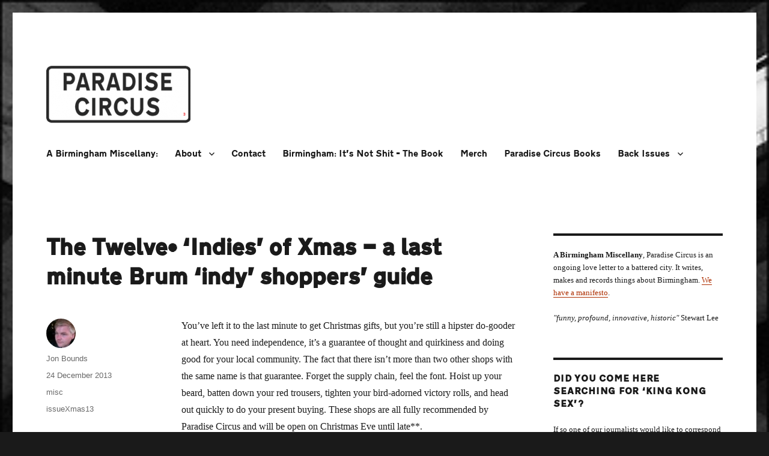

--- FILE ---
content_type: text/html; charset=UTF-8
request_url: http://www.paradisecircus.com/2013/12/24/the-twelve-indies-of-xmas-a-last-minute-brum-indy-shoppers-guide/
body_size: 19014
content:
<!DOCTYPE html>
<html lang="en-GB" class="no-js">
<head>
	<meta charset="UTF-8">
	<meta name="viewport" content="width=device-width, initial-scale=1.0">
	<link rel="profile" href="https://gmpg.org/xfn/11">
		<script>(function(html){html.className = html.className.replace(/\bno-js\b/,'js')})(document.documentElement);</script>
<title>The Twelve* &#8216;Indies&#8217; of Xmas — a last minute Brum &#8216;indy&#8217; shoppers&#8217; guide &#8211; Paradise Circus</title>
<meta name='robots' content='max-image-preview:large' />
	<style>img:is([sizes="auto" i], [sizes^="auto," i]) { contain-intrinsic-size: 3000px 1500px }</style>
	<link rel='dns-prefetch' href='//www.paradisecircus.com' />
<link rel="alternate" type="application/rss+xml" title="Paradise Circus &raquo; Feed" href="http://www.paradisecircus.com/feed/" />
<link rel="alternate" type="application/rss+xml" title="Paradise Circus &raquo; Comments Feed" href="http://www.paradisecircus.com/comments/feed/" />
<link rel="alternate" type="application/rss+xml" title="Paradise Circus &raquo; The Twelve* &#8216;Indies&#8217; of Xmas — a last minute Brum &#8216;indy&#8217; shoppers&#8217; guide Comments Feed" href="http://www.paradisecircus.com/2013/12/24/the-twelve-indies-of-xmas-a-last-minute-brum-indy-shoppers-guide/feed/" />
<script>
window._wpemojiSettings = {"baseUrl":"https:\/\/s.w.org\/images\/core\/emoji\/16.0.1\/72x72\/","ext":".png","svgUrl":"https:\/\/s.w.org\/images\/core\/emoji\/16.0.1\/svg\/","svgExt":".svg","source":{"concatemoji":"http:\/\/www.paradisecircus.com\/wp-includes\/js\/wp-emoji-release.min.js?ver=6.8.3"}};
/*! This file is auto-generated */
!function(s,n){var o,i,e;function c(e){try{var t={supportTests:e,timestamp:(new Date).valueOf()};sessionStorage.setItem(o,JSON.stringify(t))}catch(e){}}function p(e,t,n){e.clearRect(0,0,e.canvas.width,e.canvas.height),e.fillText(t,0,0);var t=new Uint32Array(e.getImageData(0,0,e.canvas.width,e.canvas.height).data),a=(e.clearRect(0,0,e.canvas.width,e.canvas.height),e.fillText(n,0,0),new Uint32Array(e.getImageData(0,0,e.canvas.width,e.canvas.height).data));return t.every(function(e,t){return e===a[t]})}function u(e,t){e.clearRect(0,0,e.canvas.width,e.canvas.height),e.fillText(t,0,0);for(var n=e.getImageData(16,16,1,1),a=0;a<n.data.length;a++)if(0!==n.data[a])return!1;return!0}function f(e,t,n,a){switch(t){case"flag":return n(e,"\ud83c\udff3\ufe0f\u200d\u26a7\ufe0f","\ud83c\udff3\ufe0f\u200b\u26a7\ufe0f")?!1:!n(e,"\ud83c\udde8\ud83c\uddf6","\ud83c\udde8\u200b\ud83c\uddf6")&&!n(e,"\ud83c\udff4\udb40\udc67\udb40\udc62\udb40\udc65\udb40\udc6e\udb40\udc67\udb40\udc7f","\ud83c\udff4\u200b\udb40\udc67\u200b\udb40\udc62\u200b\udb40\udc65\u200b\udb40\udc6e\u200b\udb40\udc67\u200b\udb40\udc7f");case"emoji":return!a(e,"\ud83e\udedf")}return!1}function g(e,t,n,a){var r="undefined"!=typeof WorkerGlobalScope&&self instanceof WorkerGlobalScope?new OffscreenCanvas(300,150):s.createElement("canvas"),o=r.getContext("2d",{willReadFrequently:!0}),i=(o.textBaseline="top",o.font="600 32px Arial",{});return e.forEach(function(e){i[e]=t(o,e,n,a)}),i}function t(e){var t=s.createElement("script");t.src=e,t.defer=!0,s.head.appendChild(t)}"undefined"!=typeof Promise&&(o="wpEmojiSettingsSupports",i=["flag","emoji"],n.supports={everything:!0,everythingExceptFlag:!0},e=new Promise(function(e){s.addEventListener("DOMContentLoaded",e,{once:!0})}),new Promise(function(t){var n=function(){try{var e=JSON.parse(sessionStorage.getItem(o));if("object"==typeof e&&"number"==typeof e.timestamp&&(new Date).valueOf()<e.timestamp+604800&&"object"==typeof e.supportTests)return e.supportTests}catch(e){}return null}();if(!n){if("undefined"!=typeof Worker&&"undefined"!=typeof OffscreenCanvas&&"undefined"!=typeof URL&&URL.createObjectURL&&"undefined"!=typeof Blob)try{var e="postMessage("+g.toString()+"("+[JSON.stringify(i),f.toString(),p.toString(),u.toString()].join(",")+"));",a=new Blob([e],{type:"text/javascript"}),r=new Worker(URL.createObjectURL(a),{name:"wpTestEmojiSupports"});return void(r.onmessage=function(e){c(n=e.data),r.terminate(),t(n)})}catch(e){}c(n=g(i,f,p,u))}t(n)}).then(function(e){for(var t in e)n.supports[t]=e[t],n.supports.everything=n.supports.everything&&n.supports[t],"flag"!==t&&(n.supports.everythingExceptFlag=n.supports.everythingExceptFlag&&n.supports[t]);n.supports.everythingExceptFlag=n.supports.everythingExceptFlag&&!n.supports.flag,n.DOMReady=!1,n.readyCallback=function(){n.DOMReady=!0}}).then(function(){return e}).then(function(){var e;n.supports.everything||(n.readyCallback(),(e=n.source||{}).concatemoji?t(e.concatemoji):e.wpemoji&&e.twemoji&&(t(e.twemoji),t(e.wpemoji)))}))}((window,document),window._wpemojiSettings);
</script>
<style id='wp-emoji-styles-inline-css'>

	img.wp-smiley, img.emoji {
		display: inline !important;
		border: none !important;
		box-shadow: none !important;
		height: 1em !important;
		width: 1em !important;
		margin: 0 0.07em !important;
		vertical-align: -0.1em !important;
		background: none !important;
		padding: 0 !important;
	}
</style>
<link rel='stylesheet' id='wp-block-library-css' href='http://www.paradisecircus.com/wp-includes/css/dist/block-library/style.min.css?ver=6.8.3' media='all' />
<style id='wp-block-library-theme-inline-css'>
.wp-block-audio :where(figcaption){color:#555;font-size:13px;text-align:center}.is-dark-theme .wp-block-audio :where(figcaption){color:#ffffffa6}.wp-block-audio{margin:0 0 1em}.wp-block-code{border:1px solid #ccc;border-radius:4px;font-family:Menlo,Consolas,monaco,monospace;padding:.8em 1em}.wp-block-embed :where(figcaption){color:#555;font-size:13px;text-align:center}.is-dark-theme .wp-block-embed :where(figcaption){color:#ffffffa6}.wp-block-embed{margin:0 0 1em}.blocks-gallery-caption{color:#555;font-size:13px;text-align:center}.is-dark-theme .blocks-gallery-caption{color:#ffffffa6}:root :where(.wp-block-image figcaption){color:#555;font-size:13px;text-align:center}.is-dark-theme :root :where(.wp-block-image figcaption){color:#ffffffa6}.wp-block-image{margin:0 0 1em}.wp-block-pullquote{border-bottom:4px solid;border-top:4px solid;color:currentColor;margin-bottom:1.75em}.wp-block-pullquote cite,.wp-block-pullquote footer,.wp-block-pullquote__citation{color:currentColor;font-size:.8125em;font-style:normal;text-transform:uppercase}.wp-block-quote{border-left:.25em solid;margin:0 0 1.75em;padding-left:1em}.wp-block-quote cite,.wp-block-quote footer{color:currentColor;font-size:.8125em;font-style:normal;position:relative}.wp-block-quote:where(.has-text-align-right){border-left:none;border-right:.25em solid;padding-left:0;padding-right:1em}.wp-block-quote:where(.has-text-align-center){border:none;padding-left:0}.wp-block-quote.is-large,.wp-block-quote.is-style-large,.wp-block-quote:where(.is-style-plain){border:none}.wp-block-search .wp-block-search__label{font-weight:700}.wp-block-search__button{border:1px solid #ccc;padding:.375em .625em}:where(.wp-block-group.has-background){padding:1.25em 2.375em}.wp-block-separator.has-css-opacity{opacity:.4}.wp-block-separator{border:none;border-bottom:2px solid;margin-left:auto;margin-right:auto}.wp-block-separator.has-alpha-channel-opacity{opacity:1}.wp-block-separator:not(.is-style-wide):not(.is-style-dots){width:100px}.wp-block-separator.has-background:not(.is-style-dots){border-bottom:none;height:1px}.wp-block-separator.has-background:not(.is-style-wide):not(.is-style-dots){height:2px}.wp-block-table{margin:0 0 1em}.wp-block-table td,.wp-block-table th{word-break:normal}.wp-block-table :where(figcaption){color:#555;font-size:13px;text-align:center}.is-dark-theme .wp-block-table :where(figcaption){color:#ffffffa6}.wp-block-video :where(figcaption){color:#555;font-size:13px;text-align:center}.is-dark-theme .wp-block-video :where(figcaption){color:#ffffffa6}.wp-block-video{margin:0 0 1em}:root :where(.wp-block-template-part.has-background){margin-bottom:0;margin-top:0;padding:1.25em 2.375em}
</style>
<style id='classic-theme-styles-inline-css'>
/*! This file is auto-generated */
.wp-block-button__link{color:#fff;background-color:#32373c;border-radius:9999px;box-shadow:none;text-decoration:none;padding:calc(.667em + 2px) calc(1.333em + 2px);font-size:1.125em}.wp-block-file__button{background:#32373c;color:#fff;text-decoration:none}
</style>
<style id='co-authors-plus-coauthors-style-inline-css'>
.wp-block-co-authors-plus-coauthors.is-layout-flow [class*=wp-block-co-authors-plus]{display:inline}

</style>
<style id='co-authors-plus-avatar-style-inline-css'>
.wp-block-co-authors-plus-avatar :where(img){height:auto;max-width:100%;vertical-align:bottom}.wp-block-co-authors-plus-coauthors.is-layout-flow .wp-block-co-authors-plus-avatar :where(img){vertical-align:middle}.wp-block-co-authors-plus-avatar:is(.alignleft,.alignright){display:table}.wp-block-co-authors-plus-avatar.aligncenter{display:table;margin-inline:auto}

</style>
<style id='co-authors-plus-image-style-inline-css'>
.wp-block-co-authors-plus-image{margin-bottom:0}.wp-block-co-authors-plus-image :where(img){height:auto;max-width:100%;vertical-align:bottom}.wp-block-co-authors-plus-coauthors.is-layout-flow .wp-block-co-authors-plus-image :where(img){vertical-align:middle}.wp-block-co-authors-plus-image:is(.alignfull,.alignwide) :where(img){width:100%}.wp-block-co-authors-plus-image:is(.alignleft,.alignright){display:table}.wp-block-co-authors-plus-image.aligncenter{display:table;margin-inline:auto}

</style>
<style id='global-styles-inline-css'>
:root{--wp--preset--aspect-ratio--square: 1;--wp--preset--aspect-ratio--4-3: 4/3;--wp--preset--aspect-ratio--3-4: 3/4;--wp--preset--aspect-ratio--3-2: 3/2;--wp--preset--aspect-ratio--2-3: 2/3;--wp--preset--aspect-ratio--16-9: 16/9;--wp--preset--aspect-ratio--9-16: 9/16;--wp--preset--color--black: #000000;--wp--preset--color--cyan-bluish-gray: #abb8c3;--wp--preset--color--white: #fff;--wp--preset--color--pale-pink: #f78da7;--wp--preset--color--vivid-red: #cf2e2e;--wp--preset--color--luminous-vivid-orange: #ff6900;--wp--preset--color--luminous-vivid-amber: #fcb900;--wp--preset--color--light-green-cyan: #7bdcb5;--wp--preset--color--vivid-green-cyan: #00d084;--wp--preset--color--pale-cyan-blue: #8ed1fc;--wp--preset--color--vivid-cyan-blue: #0693e3;--wp--preset--color--vivid-purple: #9b51e0;--wp--preset--color--dark-gray: #1a1a1a;--wp--preset--color--medium-gray: #686868;--wp--preset--color--light-gray: #e5e5e5;--wp--preset--color--blue-gray: #4d545c;--wp--preset--color--bright-blue: #007acc;--wp--preset--color--light-blue: #9adffd;--wp--preset--color--dark-brown: #402b30;--wp--preset--color--medium-brown: #774e24;--wp--preset--color--dark-red: #640c1f;--wp--preset--color--bright-red: #ff675f;--wp--preset--color--yellow: #ffef8e;--wp--preset--gradient--vivid-cyan-blue-to-vivid-purple: linear-gradient(135deg,rgba(6,147,227,1) 0%,rgb(155,81,224) 100%);--wp--preset--gradient--light-green-cyan-to-vivid-green-cyan: linear-gradient(135deg,rgb(122,220,180) 0%,rgb(0,208,130) 100%);--wp--preset--gradient--luminous-vivid-amber-to-luminous-vivid-orange: linear-gradient(135deg,rgba(252,185,0,1) 0%,rgba(255,105,0,1) 100%);--wp--preset--gradient--luminous-vivid-orange-to-vivid-red: linear-gradient(135deg,rgba(255,105,0,1) 0%,rgb(207,46,46) 100%);--wp--preset--gradient--very-light-gray-to-cyan-bluish-gray: linear-gradient(135deg,rgb(238,238,238) 0%,rgb(169,184,195) 100%);--wp--preset--gradient--cool-to-warm-spectrum: linear-gradient(135deg,rgb(74,234,220) 0%,rgb(151,120,209) 20%,rgb(207,42,186) 40%,rgb(238,44,130) 60%,rgb(251,105,98) 80%,rgb(254,248,76) 100%);--wp--preset--gradient--blush-light-purple: linear-gradient(135deg,rgb(255,206,236) 0%,rgb(152,150,240) 100%);--wp--preset--gradient--blush-bordeaux: linear-gradient(135deg,rgb(254,205,165) 0%,rgb(254,45,45) 50%,rgb(107,0,62) 100%);--wp--preset--gradient--luminous-dusk: linear-gradient(135deg,rgb(255,203,112) 0%,rgb(199,81,192) 50%,rgb(65,88,208) 100%);--wp--preset--gradient--pale-ocean: linear-gradient(135deg,rgb(255,245,203) 0%,rgb(182,227,212) 50%,rgb(51,167,181) 100%);--wp--preset--gradient--electric-grass: linear-gradient(135deg,rgb(202,248,128) 0%,rgb(113,206,126) 100%);--wp--preset--gradient--midnight: linear-gradient(135deg,rgb(2,3,129) 0%,rgb(40,116,252) 100%);--wp--preset--font-size--small: 13px;--wp--preset--font-size--medium: 20px;--wp--preset--font-size--large: 36px;--wp--preset--font-size--x-large: 42px;--wp--preset--spacing--20: 0.44rem;--wp--preset--spacing--30: 0.67rem;--wp--preset--spacing--40: 1rem;--wp--preset--spacing--50: 1.5rem;--wp--preset--spacing--60: 2.25rem;--wp--preset--spacing--70: 3.38rem;--wp--preset--spacing--80: 5.06rem;--wp--preset--shadow--natural: 6px 6px 9px rgba(0, 0, 0, 0.2);--wp--preset--shadow--deep: 12px 12px 50px rgba(0, 0, 0, 0.4);--wp--preset--shadow--sharp: 6px 6px 0px rgba(0, 0, 0, 0.2);--wp--preset--shadow--outlined: 6px 6px 0px -3px rgba(255, 255, 255, 1), 6px 6px rgba(0, 0, 0, 1);--wp--preset--shadow--crisp: 6px 6px 0px rgba(0, 0, 0, 1);}:where(.is-layout-flex){gap: 0.5em;}:where(.is-layout-grid){gap: 0.5em;}body .is-layout-flex{display: flex;}.is-layout-flex{flex-wrap: wrap;align-items: center;}.is-layout-flex > :is(*, div){margin: 0;}body .is-layout-grid{display: grid;}.is-layout-grid > :is(*, div){margin: 0;}:where(.wp-block-columns.is-layout-flex){gap: 2em;}:where(.wp-block-columns.is-layout-grid){gap: 2em;}:where(.wp-block-post-template.is-layout-flex){gap: 1.25em;}:where(.wp-block-post-template.is-layout-grid){gap: 1.25em;}.has-black-color{color: var(--wp--preset--color--black) !important;}.has-cyan-bluish-gray-color{color: var(--wp--preset--color--cyan-bluish-gray) !important;}.has-white-color{color: var(--wp--preset--color--white) !important;}.has-pale-pink-color{color: var(--wp--preset--color--pale-pink) !important;}.has-vivid-red-color{color: var(--wp--preset--color--vivid-red) !important;}.has-luminous-vivid-orange-color{color: var(--wp--preset--color--luminous-vivid-orange) !important;}.has-luminous-vivid-amber-color{color: var(--wp--preset--color--luminous-vivid-amber) !important;}.has-light-green-cyan-color{color: var(--wp--preset--color--light-green-cyan) !important;}.has-vivid-green-cyan-color{color: var(--wp--preset--color--vivid-green-cyan) !important;}.has-pale-cyan-blue-color{color: var(--wp--preset--color--pale-cyan-blue) !important;}.has-vivid-cyan-blue-color{color: var(--wp--preset--color--vivid-cyan-blue) !important;}.has-vivid-purple-color{color: var(--wp--preset--color--vivid-purple) !important;}.has-black-background-color{background-color: var(--wp--preset--color--black) !important;}.has-cyan-bluish-gray-background-color{background-color: var(--wp--preset--color--cyan-bluish-gray) !important;}.has-white-background-color{background-color: var(--wp--preset--color--white) !important;}.has-pale-pink-background-color{background-color: var(--wp--preset--color--pale-pink) !important;}.has-vivid-red-background-color{background-color: var(--wp--preset--color--vivid-red) !important;}.has-luminous-vivid-orange-background-color{background-color: var(--wp--preset--color--luminous-vivid-orange) !important;}.has-luminous-vivid-amber-background-color{background-color: var(--wp--preset--color--luminous-vivid-amber) !important;}.has-light-green-cyan-background-color{background-color: var(--wp--preset--color--light-green-cyan) !important;}.has-vivid-green-cyan-background-color{background-color: var(--wp--preset--color--vivid-green-cyan) !important;}.has-pale-cyan-blue-background-color{background-color: var(--wp--preset--color--pale-cyan-blue) !important;}.has-vivid-cyan-blue-background-color{background-color: var(--wp--preset--color--vivid-cyan-blue) !important;}.has-vivid-purple-background-color{background-color: var(--wp--preset--color--vivid-purple) !important;}.has-black-border-color{border-color: var(--wp--preset--color--black) !important;}.has-cyan-bluish-gray-border-color{border-color: var(--wp--preset--color--cyan-bluish-gray) !important;}.has-white-border-color{border-color: var(--wp--preset--color--white) !important;}.has-pale-pink-border-color{border-color: var(--wp--preset--color--pale-pink) !important;}.has-vivid-red-border-color{border-color: var(--wp--preset--color--vivid-red) !important;}.has-luminous-vivid-orange-border-color{border-color: var(--wp--preset--color--luminous-vivid-orange) !important;}.has-luminous-vivid-amber-border-color{border-color: var(--wp--preset--color--luminous-vivid-amber) !important;}.has-light-green-cyan-border-color{border-color: var(--wp--preset--color--light-green-cyan) !important;}.has-vivid-green-cyan-border-color{border-color: var(--wp--preset--color--vivid-green-cyan) !important;}.has-pale-cyan-blue-border-color{border-color: var(--wp--preset--color--pale-cyan-blue) !important;}.has-vivid-cyan-blue-border-color{border-color: var(--wp--preset--color--vivid-cyan-blue) !important;}.has-vivid-purple-border-color{border-color: var(--wp--preset--color--vivid-purple) !important;}.has-vivid-cyan-blue-to-vivid-purple-gradient-background{background: var(--wp--preset--gradient--vivid-cyan-blue-to-vivid-purple) !important;}.has-light-green-cyan-to-vivid-green-cyan-gradient-background{background: var(--wp--preset--gradient--light-green-cyan-to-vivid-green-cyan) !important;}.has-luminous-vivid-amber-to-luminous-vivid-orange-gradient-background{background: var(--wp--preset--gradient--luminous-vivid-amber-to-luminous-vivid-orange) !important;}.has-luminous-vivid-orange-to-vivid-red-gradient-background{background: var(--wp--preset--gradient--luminous-vivid-orange-to-vivid-red) !important;}.has-very-light-gray-to-cyan-bluish-gray-gradient-background{background: var(--wp--preset--gradient--very-light-gray-to-cyan-bluish-gray) !important;}.has-cool-to-warm-spectrum-gradient-background{background: var(--wp--preset--gradient--cool-to-warm-spectrum) !important;}.has-blush-light-purple-gradient-background{background: var(--wp--preset--gradient--blush-light-purple) !important;}.has-blush-bordeaux-gradient-background{background: var(--wp--preset--gradient--blush-bordeaux) !important;}.has-luminous-dusk-gradient-background{background: var(--wp--preset--gradient--luminous-dusk) !important;}.has-pale-ocean-gradient-background{background: var(--wp--preset--gradient--pale-ocean) !important;}.has-electric-grass-gradient-background{background: var(--wp--preset--gradient--electric-grass) !important;}.has-midnight-gradient-background{background: var(--wp--preset--gradient--midnight) !important;}.has-small-font-size{font-size: var(--wp--preset--font-size--small) !important;}.has-medium-font-size{font-size: var(--wp--preset--font-size--medium) !important;}.has-large-font-size{font-size: var(--wp--preset--font-size--large) !important;}.has-x-large-font-size{font-size: var(--wp--preset--font-size--x-large) !important;}
:where(.wp-block-post-template.is-layout-flex){gap: 1.25em;}:where(.wp-block-post-template.is-layout-grid){gap: 1.25em;}
:where(.wp-block-columns.is-layout-flex){gap: 2em;}:where(.wp-block-columns.is-layout-grid){gap: 2em;}
:root :where(.wp-block-pullquote){font-size: 1.5em;line-height: 1.6;}
</style>
<link rel='stylesheet' id='uaf_client_css-css' href='http://www.paradisecircus.com/files/useanyfont/uaf.css?ver=1762376011' media='all' />
<link rel='stylesheet' id='wpsc-style-css' href='http://paradisecircus.com/wp-content/plugins/wordpress-simple-paypal-shopping-cart/assets/wpsc-front-end-styles.css?ver=5.2.2' media='all' />
<link rel='stylesheet' id='wp-biographia-bio-css' href='http://paradisecircus.com/wp-content/plugins/wp-biographia/public/css/wp-biographia.min.css?ver=6.8.3' media='all' />
<link rel='stylesheet' id='twentysixteen-fonts-css' href='http://paradisecircus.com/wp-content/themes/twentysixteen/fonts/merriweather-plus-montserrat-plus-inconsolata.css?ver=20230328' media='all' />
<link rel='stylesheet' id='genericons-css' href='http://paradisecircus.com/wp-content/themes/twentysixteen/genericons/genericons.css?ver=20201208' media='all' />
<link rel='stylesheet' id='twentysixteen-style-css' href='http://paradisecircus.com/wp-content/themes/twentysixteen/style.css?ver=20250715' media='all' />
<style id='twentysixteen-style-inline-css'>

		/* Custom Link Color */
		.menu-toggle:hover,
		.menu-toggle:focus,
		a,
		.main-navigation a:hover,
		.main-navigation a:focus,
		.dropdown-toggle:hover,
		.dropdown-toggle:focus,
		.social-navigation a:hover:before,
		.social-navigation a:focus:before,
		.post-navigation a:hover .post-title,
		.post-navigation a:focus .post-title,
		.tagcloud a:hover,
		.tagcloud a:focus,
		.site-branding .site-title a:hover,
		.site-branding .site-title a:focus,
		.entry-title a:hover,
		.entry-title a:focus,
		.entry-footer a:hover,
		.entry-footer a:focus,
		.comment-metadata a:hover,
		.comment-metadata a:focus,
		.pingback .comment-edit-link:hover,
		.pingback .comment-edit-link:focus,
		.comment-reply-link,
		.comment-reply-link:hover,
		.comment-reply-link:focus,
		.required,
		.site-info a:hover,
		.site-info a:focus {
			color: #ad2e00;
		}

		mark,
		ins,
		button:hover,
		button:focus,
		input[type="button"]:hover,
		input[type="button"]:focus,
		input[type="reset"]:hover,
		input[type="reset"]:focus,
		input[type="submit"]:hover,
		input[type="submit"]:focus,
		.pagination .prev:hover,
		.pagination .prev:focus,
		.pagination .next:hover,
		.pagination .next:focus,
		.widget_calendar tbody a,
		.page-links a:hover,
		.page-links a:focus {
			background-color: #ad2e00;
		}

		input[type="date"]:focus,
		input[type="time"]:focus,
		input[type="datetime-local"]:focus,
		input[type="week"]:focus,
		input[type="month"]:focus,
		input[type="text"]:focus,
		input[type="email"]:focus,
		input[type="url"]:focus,
		input[type="password"]:focus,
		input[type="search"]:focus,
		input[type="tel"]:focus,
		input[type="number"]:focus,
		textarea:focus,
		.tagcloud a:hover,
		.tagcloud a:focus,
		.menu-toggle:hover,
		.menu-toggle:focus {
			border-color: #ad2e00;
		}

		@media screen and (min-width: 56.875em) {
			.main-navigation li:hover > a,
			.main-navigation li.focus > a {
				color: #ad2e00;
			}
		}
	
</style>
<link rel='stylesheet' id='twentysixteen-block-style-css' href='http://paradisecircus.com/wp-content/themes/twentysixteen/css/blocks.css?ver=20240817' media='all' />
<!--[if lt IE 10]>
<link rel='stylesheet' id='twentysixteen-ie-css' href='http://paradisecircus.com/wp-content/themes/twentysixteen/css/ie.css?ver=20170530' media='all' />
<![endif]-->
<!--[if lt IE 9]>
<link rel='stylesheet' id='twentysixteen-ie8-css' href='http://paradisecircus.com/wp-content/themes/twentysixteen/css/ie8.css?ver=20170530' media='all' />
<![endif]-->
<!--[if lt IE 8]>
<link rel='stylesheet' id='twentysixteen-ie7-css' href='http://paradisecircus.com/wp-content/themes/twentysixteen/css/ie7.css?ver=20170530' media='all' />
<![endif]-->
<script src="http://www.paradisecircus.com/wp-includes/js/jquery/jquery.min.js?ver=3.7.1" id="jquery-core-js"></script>
<script src="http://www.paradisecircus.com/wp-includes/js/jquery/jquery-migrate.min.js?ver=3.4.1" id="jquery-migrate-js"></script>
<!--[if lt IE 9]>
<script src="http://paradisecircus.com/wp-content/themes/twentysixteen/js/html5.js?ver=3.7.3" id="twentysixteen-html5-js"></script>
<![endif]-->
<script id="twentysixteen-script-js-extra">
var screenReaderText = {"expand":"expand child menu","collapse":"collapse child menu"};
</script>
<script src="http://paradisecircus.com/wp-content/themes/twentysixteen/js/functions.js?ver=20230629" id="twentysixteen-script-js" defer data-wp-strategy="defer"></script>
<link rel="https://api.w.org/" href="http://www.paradisecircus.com/wp-json/" /><link rel="alternate" title="JSON" type="application/json" href="http://www.paradisecircus.com/wp-json/wp/v2/posts/6187" /><link rel="EditURI" type="application/rsd+xml" title="RSD" href="http://www.paradisecircus.com/xmlrpc.php?rsd" />
<meta name="generator" content="WordPress 6.8.3" />
<link rel="canonical" href="http://www.paradisecircus.com/2013/12/24/the-twelve-indies-of-xmas-a-last-minute-brum-indy-shoppers-guide/" />
<link rel='shortlink' href='http://www.paradisecircus.com/?p=6187' />
<link rel="alternate" title="oEmbed (JSON)" type="application/json+oembed" href="http://www.paradisecircus.com/wp-json/oembed/1.0/embed?url=http%3A%2F%2Fwww.paradisecircus.com%2F2013%2F12%2F24%2Fthe-twelve-indies-of-xmas-a-last-minute-brum-indy-shoppers-guide%2F" />
<link rel="alternate" title="oEmbed (XML)" type="text/xml+oembed" href="http://www.paradisecircus.com/wp-json/oembed/1.0/embed?url=http%3A%2F%2Fwww.paradisecircus.com%2F2013%2F12%2F24%2Fthe-twelve-indies-of-xmas-a-last-minute-brum-indy-shoppers-guide%2F&#038;format=xml" />

<!-- WP Simple Shopping Cart plugin v5.2.2 - https://wordpress.org/plugins/wordpress-simple-paypal-shopping-cart/ -->
	<script type="text/javascript">
	function ReadForm (obj1, tst) {
	    // Read the user form
	    var i,j,pos;
	    val_total="";val_combo="";

	    for (i=0; i<obj1.length; i++)
	    {
	        // run entire form
	        obj = obj1.elements[i];           // a form element

	        if (obj.type == "select-one")
	        {   // just selects
	            if (obj.name == "quantity" ||
	                obj.name == "amount") continue;
		        pos = obj.selectedIndex;        // which option selected
		        
		        const selected_option = obj.options[pos];
		        
		        val = selected_option?.value;   // selected value
		        if (selected_option?.getAttribute("data-display-text")){
                    val = selected_option?.getAttribute("data-display-text");
                }
		        
		        val_combo = val_combo + " (" + val + ")";
	        }
	    }
		// Now summarize everything we have processed above
		val_total = obj1.product_tmp.value + val_combo;
		obj1.wspsc_product.value = val_total;

        wpscShowCalculatedProductPrice(obj1);
	}

    document.addEventListener('DOMContentLoaded', function (){
        // Calculate all variation prices on initial page load.
        const addToCartForms = document.querySelectorAll('form.wp-cart-button-form');
        addToCartForms?.forEach(function(addToCartForm){
            wpscShowCalculatedProductPrice(addToCartForm);
        })
    })

    function wpscShowCalculatedProductPrice(form){
        const productBox = form.closest('.wp_cart_product_display_bottom');
        if (!productBox){
            // This is not a product display box shortcode, nothing o do.
            return;
        }

        const currentFormVarInputs = form.querySelectorAll('.wp_cart_variation1_select, .wp_cart_variation2_select, .wp_cart_variation3_select');
        if (!currentFormVarInputs.length){
            // This product does not have variations. Nothing to do.
            return;
        }

        const priceBox = productBox?.querySelector('.wp_cart_product_price');

        const basePriceEl = form?.querySelector('input[name="price"]');
        const basePrice = basePriceEl?.value;

        let updatedPrice = parseFloat(basePrice);

        currentFormVarInputs.forEach(function(varInput){
            const selectedOptionEl = varInput.options[varInput.selectedIndex];

            const varPrice = selectedOptionEl?.getAttribute("data-price");
            if (varPrice){
                // Nothing to do if no variation price set.
                updatedPrice += parseFloat(varPrice);
            }
        })

        priceBox.innerText = '£' + updatedPrice.toFixed(2);
    }

	</script>
    		<style type="text/css" id="twentysixteen-header-css">
		.site-branding {
			margin: 0 auto 0 0;
		}

		.site-branding .site-title,
		.site-description {
			clip-path: inset(50%);
			position: absolute;
		}
		</style>
		<style id="custom-background-css">
body.custom-background { background-image: url("http://paradisecircus.com/files/2013/04/2783399277_7d7a3908a11.jpg"); background-position: left top; background-size: cover; background-repeat: no-repeat; background-attachment: fixed; }
</style>
	<link rel="icon" href="http://www.paradisecircus.com/files/2014/08/cropped-0e6351d90465d897fa20af96398a663f-32x32.png" sizes="32x32" />
<link rel="icon" href="http://www.paradisecircus.com/files/2014/08/cropped-0e6351d90465d897fa20af96398a663f-192x192.png" sizes="192x192" />
<link rel="apple-touch-icon" href="http://www.paradisecircus.com/files/2014/08/cropped-0e6351d90465d897fa20af96398a663f-180x180.png" />
<meta name="msapplication-TileImage" content="http://www.paradisecircus.com/files/2014/08/cropped-0e6351d90465d897fa20af96398a663f-270x270.png" />
</head>

<body class="wp-singular post-template-default single single-post postid-6187 single-format-standard custom-background wp-custom-logo wp-embed-responsive wp-theme-twentysixteen custom-background-image group-blog">
<div id="page" class="site">
	<div class="site-inner">
		<a class="skip-link screen-reader-text" href="#content">
			Skip to content		</a>

		<header id="masthead" class="site-header">
			<div class="site-header-main">
				<div class="site-branding">
					<a href="http://www.paradisecircus.com/" class="custom-logo-link" rel="home"><img width="240" height="102" src="http://www.paradisecircus.com/files/2019/12/cropped-cropped-Paradise-Circus2-1.png" class="custom-logo" alt="Paradise Circus" decoding="async" srcset="http://www.paradisecircus.com/files/2019/12/cropped-cropped-Paradise-Circus2-1.png 240w, http://www.paradisecircus.com/files/2019/12/cropped-cropped-Paradise-Circus2-1-100x43.png 100w, http://www.paradisecircus.com/files/2019/12/cropped-cropped-Paradise-Circus2-1-150x64.png 150w, http://www.paradisecircus.com/files/2019/12/cropped-cropped-Paradise-Circus2-1-200x85.png 200w" sizes="(max-width: 240px) 85vw, 240px" /></a>																<p class="site-title"><a href="http://www.paradisecircus.com/" rel="home" >Paradise Circus</a></p>
												<p class="site-description">A Birmingham Miscellany</p>
									</div><!-- .site-branding -->

									<button id="menu-toggle" class="menu-toggle">Menu</button>

					<div id="site-header-menu" class="site-header-menu">
													<nav id="site-navigation" class="main-navigation" aria-label="Primary menu">
								<div class="menu-front-page-container"><ul id="menu-front-page" class="primary-menu"><li id="menu-item-5272" class="menu-item menu-item-type-custom menu-item-object-custom menu-item-5272"><a href="/" title="Home">A Birmingham Miscellany:</a></li>
<li id="menu-item-4740" class="menu-item menu-item-type-post_type menu-item-object-page menu-item-has-children menu-item-4740"><a href="http://www.paradisecircus.com/manifesto/">About</a>
<ul class="sub-menu">
	<li id="menu-item-5365" class="menu-item menu-item-type-post_type menu-item-object-page menu-item-5365"><a href="http://www.paradisecircus.com/styleguide/">Style Guide</a></li>
</ul>
</li>
<li id="menu-item-4747" class="menu-item menu-item-type-post_type menu-item-object-page menu-item-4747"><a href="mailto:jon@birminghamitsnotshit.co.uk">Contact</a></li>
<li id="menu-item-9987" class="menu-item menu-item-type-post_type menu-item-object-page menu-item-9987"><a href="http://www.paradisecircus.com/bins/">Birmingham: It’s Not Shit – The Book</a></li>
<li id="menu-item-5094" class="menu-item menu-item-type-custom menu-item-object-custom menu-item-5094"><a href="https://www.redbubble.com/people/bounder0121/shop?artistUserName=bounder0121&#038;collections=1021187&#038;iaCode=all-departments&#038;sortOrder=relevant">Merch</a></li>
<li id="menu-item-10609" class="menu-item menu-item-type-post_type menu-item-object-page menu-item-10609"><a href="http://www.paradisecircus.com/books/">Paradise Circus Books</a></li>
<li id="menu-item-5789" class="menu-item menu-item-type-custom menu-item-object-custom menu-item-has-children menu-item-5789"><a href="#">Back Issues</a>
<ul class="sub-menu">
	<li id="menu-item-10566" class="menu-item menu-item-type-post_type menu-item-object-page menu-item-10566"><a href="http://www.paradisecircus.com/games/">The Games</a></li>
	<li id="menu-item-8086" class="menu-item menu-item-type-post_type menu-item-object-page menu-item-8086"><a href="http://www.paradisecircus.com/halloween/">Halloween</a></li>
	<li id="menu-item-5954" class="menu-item menu-item-type-post_type menu-item-object-page menu-item-5954"><a href="http://www.paradisecircus.com/city-limits/">City Limits</a></li>
	<li id="menu-item-5790" class="menu-item menu-item-type-post_type menu-item-object-page menu-item-5790"><a href="http://www.paradisecircus.com/book-club/">Book Club</a></li>
</ul>
</li>
</ul></div>							</nav><!-- .main-navigation -->
						
											</div><!-- .site-header-menu -->
							</div><!-- .site-header-main -->

					</header><!-- .site-header -->

		<div id="content" class="site-content">

<div id="primary" class="content-area">
	<main id="main" class="site-main">
		
<article id="post-6187" class="post-6187 post type-post status-publish format-standard hentry category-uncategorized tag-issuexmas13">
	<header class="entry-header">
		<h1 class="entry-title">The Twelve* &#8216;Indies&#8217; of Xmas — a last minute Brum &#8216;indy&#8217; shoppers&#8217; guide</h1>	</header><!-- .entry-header -->

	
	
	<div class="entry-content">
		<p>You’ve left it to the last minute to get Christmas gifts, but you’re still a hipster do-gooder at heart. You need independence, it’s a guarantee of thought and quirkiness and doing good for your local community. The fact that there isn&#8217;t more than two other shops with the same name is that guarantee. Forget the supply chain, feel the font. Hoist up your beard, batten down your red trousers, tighten your bird-adorned victory rolls, and head out quickly to do your present buying. These shops are all fully recommended by Paradise Circus and will be open on Christmas Eve until late**.</p>
<p><em><strong>Actually need a present quick? Why not try the <a href="http://paradisecircus.com/bins/">new Birmingham: It’s Not Shit the book</a>, or <a href="http://paradisecircus.com/101-things-birmingham-gave-the-world/">101 Things Birmingham Gave the World</a> still time to order for Christmas.</strong></em></p>
<p><span id="more-6187"></span></p>
<p><strong>Select and Save, Alcester Rd, Moseley</strong></p>
<p><img fetchpriority="high" decoding="async" class="alignnone size-medium wp-image-6193" style="line-height: 1.5em;" src="http://paradisecircus.com/files/2013/12/12354927-300x225.jpg" alt="12354927" width="300" height="225" srcset="http://www.paradisecircus.com/files/2013/12/12354927-300x225.jpg 300w, http://www.paradisecircus.com/files/2013/12/12354927.jpg 400w" sizes="(max-width: 300px) 85vw, 300px" /></p>
<p>Thought we&#8217;d throw you a factual curve ball to start with: yes, there are lots of Select and Saves but each one is actually an independent retailer operating under a banner of convenience. That means that you get the benefit of a nationwide network of deliveries of slightly musty fruit and veg with the local curatorial knowledge of some of the UK’s most tireless shopkeepers.</p>
<p>There are many Select and Saves, but this one is our favourite. It’s got a wonderful array of reading material as befits the bohemian area. Why not pick up a copy of Escort or Angling Times (January Issue features free maggots) or B13 a local magazine you actually have to pay for despite it looking for all the world like a till-side freesheet (we’ve all been there, right guys?). Also, the debit card machine still works without connecting to the bank below a £20 threshold—a Christmas bonus if ever there was one.</p>
<p>&nbsp;</p>
<p><strong>MC Bargains, Olton Boulevard East, Fox Hollies</strong></p>
<p><img decoding="async" class="alignnone size-medium wp-image-6188" src="http://paradisecircus.com/files/2013/12/a34___sparkhill_birmingham_-_Google_Maps-300x154.png" alt="a34___sparkhill_birmingham_-_Google_Maps" width="300" height="154" srcset="http://www.paradisecircus.com/files/2013/12/a34___sparkhill_birmingham_-_Google_Maps-300x154.png 300w, http://www.paradisecircus.com/files/2013/12/a34___sparkhill_birmingham_-_Google_Maps.png 879w" sizes="(max-width: 300px) 85vw, 300px" /></p>
<p>A real period treat this one like a Dickens tale this, a real old shop of curiosities. Most laid out front in cardboard boxes. Keep that 19th Century vibe going by marvelling at the locals who often have rickets, due to Tory-led deprivation in the area. And when the shopping’s done why not stop off for a mulled wine, or egg nog in the friendly Lady Westminster Pub Cafe Bar next door?</p>
<p><strong>Banks Big and Tall Menswear, Slade Road, Erdington</strong></p>
<p><img decoding="async" class="alignnone size-medium wp-image-6194" style="line-height: 1.5em;" src="http://paradisecircus.com/files/2013/12/Banks__Erdington_-_Google_Maps-300x107.png" alt="Banks__Erdington_-_Google_Maps" width="300" height="107" srcset="http://www.paradisecircus.com/files/2013/12/Banks__Erdington_-_Google_Maps-300x107.png 300w, http://www.paradisecircus.com/files/2013/12/Banks__Erdington_-_Google_Maps-1024x367.png 1024w, http://www.paradisecircus.com/files/2013/12/Banks__Erdington_-_Google_Maps.png 1300w" sizes="(max-width: 300px) 85vw, 300px" /></p>
<p><span style="line-height: 1.5em;">Chainstores are cunning bastards. Pubs and even cafés now pretend to be all quirky and local while being carefully designed to look quirky and local. It’s a minefield. Banks have gone the other way. Where there were once 4 Banks shops masquerading as separate ‘indy’ entities next to each other on Slade Road (not exactly hiding well as they were all clearly labeled ‘Banks’), there’s now just one. Someone in your life need big pants, or ladies dance shoes? Erdington is the place. </span></p>
<p>&nbsp;</p>
<p><strong>Foam Shop, Warwick Road, Tyseley</strong></p>
<p><img loading="lazy" decoding="async" class="alignnone size-medium wp-image-6190" style="line-height: 1.5em;" src="http://paradisecircus.com/files/2013/12/Foam_Shop__Warwick_Road__Tyseley__Birmingham_-_Google_Maps-300x241.png" alt="Foam_Shop__Warwick_Road__Tyseley__Birmingham_-_Google_Maps" width="300" height="241" srcset="http://www.paradisecircus.com/files/2013/12/Foam_Shop__Warwick_Road__Tyseley__Birmingham_-_Google_Maps-300x241.png 300w, http://www.paradisecircus.com/files/2013/12/Foam_Shop__Warwick_Road__Tyseley__Birmingham_-_Google_Maps.png 822w" sizes="auto, (max-width: 300px) 85vw, 300px" /><br />
This is the place to pick up stuff for the kids. Soft play is the new thing, it’s a perfect way to cloister kids from harm: so why not foam up your home for Christmas? The Foam Shop in Tyseley has all types of foam that can be cut to size. You could even use it to break Santa’s fall at the bottom of the chimney, or scrunch it up to make amusing ‘yellow’ snow for decoration and inhalation. No naked flames.</p>
<p>&nbsp;</p>
<p><strong>Vale Onslow, Motorcycle Spares, Stratford Road, Sparkhill</strong></p>
<p><img loading="lazy" decoding="async" class="alignnone size-medium wp-image-6191" style="line-height: 1.5em;" src="http://paradisecircus.com/files/2013/12/A34__Sparkhill__birmingham_-_Google_Maps-275x300.png" alt="A34__Sparkhill__birmingham_-_Google_Maps" width="275" height="300" srcset="http://www.paradisecircus.com/files/2013/12/A34__Sparkhill__birmingham_-_Google_Maps-275x300.png 275w, http://www.paradisecircus.com/files/2013/12/A34__Sparkhill__birmingham_-_Google_Maps.png 586w" sizes="auto, (max-width: 275px) 85vw, 275px" /><br />
Motorcycle spares. Closed now, we think.</p>
<p>&nbsp;</p>
<p><strong>Birmingham City Superstore, Cattell Road, Small Heath</strong></p>
<p><img loading="lazy" decoding="async" class="alignnone size-medium wp-image-6192" src="http://paradisecircus.com/files/2013/12/05.The-Club-Shop-300x225.jpg" alt="05.The Club Shop" width="300" height="225" srcset="http://www.paradisecircus.com/files/2013/12/05.The-Club-Shop-300x225.jpg 300w, http://www.paradisecircus.com/files/2013/12/05.The-Club-Shop.jpg 640w" sizes="auto, (max-width: 300px) 85vw, 300px" /><br />
Football is a big part of Christmas, so why not please the football fan in your life with a football souvenir? Birmingham City’s store is the only one of it’s kind, while Aston Villa is a chain of two stores—so whoever you support, you should support ‘independence’ and buy from the Blues.</p>
<p>&nbsp;</p>
<p><strong>auto p na c, Franklin Road, Bournville/Wings, Vaughan Street South, Digbeth</strong></p>
<p><a href="http://paradisecircus.com/files/2013/12/franklin_road_bournville_-_Google_Maps.png"><img loading="lazy" decoding="async" class="alignnone size-medium wp-image-6189" src="http://paradisecircus.com/files/2013/12/franklin_road_bournville_-_Google_Maps-300x177.png" alt="franklin_road_bournville_-_Google_Maps" width="300" height="177" srcset="http://www.paradisecircus.com/files/2013/12/franklin_road_bournville_-_Google_Maps-300x177.png 300w, http://www.paradisecircus.com/files/2013/12/franklin_road_bournville_-_Google_Maps-1024x607.png 1024w, http://www.paradisecircus.com/files/2013/12/franklin_road_bournville_-_Google_Maps.png 1169w" sizes="auto, (max-width: 300px) 85vw, 300px" /></a> <img loading="lazy" decoding="async" class="alignnone size-medium wp-image-6197" src="http://paradisecircus.com/files/2013/12/BcK5Q4fIYAA0nVP-300x225.jpg" alt="BcK5Q4fIYAA0nVP" width="300" height="225" srcset="http://www.paradisecircus.com/files/2013/12/BcK5Q4fIYAA0nVP-300x225.jpg 300w, http://www.paradisecircus.com/files/2013/12/BcK5Q4fIYAA0nVP.jpg 600w" sizes="auto, (max-width: 300px) 85vw, 300px" /><br />
It’s a Christmas cliché to suggest that infantilised men, struck dumb by a society that tells them that banter and blue WKD are all that matters, will do their shopping on Christmas eve from a garage forecourt. Well, you can have the wonderful story to tell your grandkids, the eventual results of the relationship you’ll end up having where no-one is happy, and support the ‘indy’ ‘scene’—both stores listed here do Wall’s Ice Cream or artisan Screen Wash, perfect for the kids, or Granny. There’s always that old standby petrol too. In approved containers.</p>
<p>&nbsp;</p>
<p><em>We’re sorry that this list is a little South Birmingham heavy, that’s just where the ‘indie’ ‘scene’ ‘thrives’. Have you got a favourite North Brum ‘indy’? Let us know…</em></p>
<p>*Eight.</p>
<p>**Have actually no idea, have never used any (apart from the Select and Save), and one of the petrol stations has definitely shut down.</p>
<p>&nbsp;</p>
<p><strong>You might also like:</strong></p>
<ul>
<li><a href="http://paradisecircus.com/2007/09/10/catherine-oflynns-top-five-brum-shopping-experiences/">Catherine O’Flynn’s Top five Brum shopping experiences</a>.</li>
<li><a href="http://whatson.millenniumhotels.co.uk/blogger-vs-expert/millennium-does-birmingham/">Howard on quirky Brum treats</a>.</li>
</ul>
<p>&nbsp;</p>

<div class="author-info">
	<div class="author-avatar">
		<img alt='' src='https://secure.gravatar.com/avatar/b659003f617832f95d9b53fbdaca694f1db80763ac0780ad81b842c1d699ef5f?s=42&#038;d=mm&#038;r=g' srcset='https://secure.gravatar.com/avatar/b659003f617832f95d9b53fbdaca694f1db80763ac0780ad81b842c1d699ef5f?s=84&#038;d=mm&#038;r=g 2x' class='avatar avatar-42 photo' height='42' width='42' loading='lazy' decoding='async'/>	</div><!-- .author-avatar -->

	<div class="author-description">
		<h2 class="author-title"><span class="author-heading">Author:</span> Jon Bounds</h2>

		<p class="author-bio">
			Jon was voted the ‘14th Most Influential Person in the West Midlands’ in 2008. Subsequently he has not been placed. He’s been a football referee, venetian blind maker, cellar man, and a losing Labour council candidate: “No, no chance. A complete no-hoper” said a spoilt ballot. Jon wrote and directed the first ever piece of drama performed on Twitter when he persuaded a cast including MPs and journalists to give over their timelines to perform Twitpanto. But all that is behind him.			<a class="author-link" href="http://www.paradisecircus.com/author/bounder/" rel="author">
				View all posts by Jon Bounds			</a>
		</p><!-- .author-bio -->
	</div><!-- .author-description -->
</div><!-- .author-info -->
	</div><!-- .entry-content -->

	<footer class="entry-footer">
		<span class="byline"><img alt='' src='https://secure.gravatar.com/avatar/b659003f617832f95d9b53fbdaca694f1db80763ac0780ad81b842c1d699ef5f?s=49&#038;d=mm&#038;r=g' srcset='https://secure.gravatar.com/avatar/b659003f617832f95d9b53fbdaca694f1db80763ac0780ad81b842c1d699ef5f?s=98&#038;d=mm&#038;r=g 2x' class='avatar avatar-49 photo' height='49' width='49' loading='lazy' decoding='async'/><span class="screen-reader-text">Author </span><span class="author vcard"><a class="url fn n" href="http://www.paradisecircus.com/author/bounder/">Jon Bounds</a></span></span><span class="posted-on"><span class="screen-reader-text">Posted on </span><a href="http://www.paradisecircus.com/2013/12/24/the-twelve-indies-of-xmas-a-last-minute-brum-indy-shoppers-guide/" rel="bookmark"><time class="entry-date published" datetime="2013-12-24T08:00:33+00:00">24 December 2013</time><time class="updated" datetime="2021-12-17T09:28:12+00:00">17 December 2021</time></a></span><span class="cat-links"><span class="screen-reader-text">Categories </span><a href="http://www.paradisecircus.com/category/uncategorized/" rel="category tag">misc</a></span><span class="tags-links"><span class="screen-reader-text">Tags </span><a href="http://www.paradisecircus.com/tag/issuexmas13/" rel="tag">issueXmas13</a></span>			</footer><!-- .entry-footer -->
</article><!-- #post-6187 -->

<div id="comments" class="comments-area">

			<h2 class="comments-title">
			One thought on &ldquo;The Twelve* &#8216;Indies&#8217; of Xmas — a last minute Brum &#8216;indy&#8217; shoppers&#8217; guide&rdquo;		</h2>

		
		<ol class="comment-list">
					<li id="comment-400" class="comment even thread-even depth-1">
			<article id="div-comment-400" class="comment-body">
				<footer class="comment-meta">
					<div class="comment-author vcard">
						<img alt='' src='https://secure.gravatar.com/avatar/aacd5aff88c4ba50c50265665d2c38eea62daf9cad0a81e17bf1cda2d805c05b?s=42&#038;d=mm&#038;r=g' srcset='https://secure.gravatar.com/avatar/aacd5aff88c4ba50c50265665d2c38eea62daf9cad0a81e17bf1cda2d805c05b?s=84&#038;d=mm&#038;r=g 2x' class='avatar avatar-42 photo' height='42' width='42' loading='lazy' decoding='async'/>						<b class="fn">simon gray</b> <span class="says">says:</span>					</div><!-- .comment-author -->

					<div class="comment-metadata">
						<a href="http://www.paradisecircus.com/2013/12/24/the-twelve-indies-of-xmas-a-last-minute-brum-indy-shoppers-guide/#comment-400"><time datetime="2014-01-09T00:27:00+00:00">9 January 2014 at 12:27 am</time></a>					</div><!-- .comment-metadata -->

									</footer><!-- .comment-meta -->

				<div class="comment-content">
					<p>you missed out some of the great indy shopping to be had in the city centre &#8211; blue star, moda, and hypnotic offering some of the finest independent fashion in the country</p>
				</div><!-- .comment-content -->

							</article><!-- .comment-body -->
		</li><!-- #comment-## -->
		</ol><!-- .comment-list -->

		
	
		<p class="no-comments">Comments are closed.</p>
	
	
</div><!-- .comments-area -->

	<nav class="navigation post-navigation" aria-label="Posts">
		<h2 class="screen-reader-text">Post navigation</h2>
		<div class="nav-links"><div class="nav-previous"><a href="http://www.paradisecircus.com/2013/12/18/we-didnt-just-invent-cluedo-you-know-11-brum-board-games-for-xmas/" rel="prev"><span class="meta-nav" aria-hidden="true">Previous</span> <span class="screen-reader-text">Previous post:</span> <span class="post-title">We didn&#8217;t just invent Cluedo, you know: 11 Brum Board Games for Xmas</span></a></div><div class="nav-next"><a href="http://www.paradisecircus.com/2013/12/31/papal-account/" rel="next"><span class="meta-nav" aria-hidden="true">Next</span> <span class="screen-reader-text">Next post:</span> <span class="post-title">Papal account</span></a></div></div>
	</nav>
	</main><!-- .site-main -->

	<aside id="content-bottom-widgets" class="content-bottom-widgets">
			<div class="widget-area">
			<section id="text-13" class="widget widget_text">			<div class="textwidget"><small>Paradise Circus grew out of the famous, now mothballed, <a href="http://www.birminghamitsnotshit.co.uk/index.php">Birmingham: It's Not Shit</a> that chronicled and championed the real Birmingham since 2002.</small></div>
		</section>		</div><!-- .widget-area -->
	
			<div class="widget-area">
			<section id="search-2" class="widget widget_search">
<form role="search" method="get" class="search-form" action="http://www.paradisecircus.com/">
	<label>
		<span class="screen-reader-text">
			Search for:		</span>
		<input type="search" class="search-field" placeholder="Search &hellip;" value="" name="s" />
	</label>
	<button type="submit" class="search-submit"><span class="screen-reader-text">
		Search	</span></button>
</form>
</section>		</div><!-- .widget-area -->
	</aside><!-- .content-bottom-widgets -->

</div><!-- .content-area -->


	<aside id="secondary" class="sidebar widget-area">
		<section id="custom_html-4" class="widget_text widget widget_custom_html"><div class="textwidget custom-html-widget"><b>A Birmingham Miscellany</b>, Paradise Circus is an ongoing love letter to a battered city. It writes, makes and records things about Birmingham. <a href="/manifesto/">We have a manifesto</a>.<br/><br/>
<i>"funny, profound, innovative, historic"</i> Stewart Lee


</div></section><section id="text-7" class="widget widget_text"><h2 class="widget-title">Did you come here searching for &#8216;King Kong Sex&#8217;?</h2>			<div class="textwidget">If so one of our journalists would like to correspond with you in confidence.
</p>
<a href="mailto:kingkong@paradisecircus.com">Email</a>.
</p>
<script type="text/javascript"><!--
google_ad_client = "ca-pub-4310191951837074";
/* BiNS Archive */
google_ad_slot = "4282514825";
google_ad_width = 120;
google_ad_height = 600;
//-->
</script>
<script type="text/javascript"
src="http://pagead2.googlesyndication.com/pagead/show_ads.js">
</script>
</div>
		</section><section id="custom_html-5" class="widget_text widget widget_custom_html"><div class="textwidget custom-html-widget">Birmingham was the crucible of the Industrial Revolution, but it gave the World so much more… 

<a href="http://paradisecircus.com/category/101-things-brum-gave-the-world/">all of this</a>.
<p>

<strong>	<a href="http://paradisecircus.com/101-things-birmingham-gave-the-world/">Order 101 Things Birmingham Gave the World: the Book now</a></strong>
</p>
<a href="http://paradisecircus.com/101-book/"><img class="alignright  wp-image-7201" src="http://paradisecircus.com/files/2014/11/Cover-190x300.jpg" alt="101 Book cover" width="159" height="267"></a>
<br/><br/>
<em><p>"irreverent, informative and laugh-out-loud hilarious"
	</p>
<p>"one of the funniest books I have read in quite a while"
</p>
<p>"the industrial language  was uncalled for"
</p><p>
"Good if you finish Viz before the next edition is out"</p></em></div></section>
		<section id="recent-posts-2" class="widget widget_recent_entries">
		<h2 class="widget-title">Latest</h2><nav aria-label="Latest">
		<ul>
											<li>
					<a href="http://www.paradisecircus.com/2025/11/25/secret-santa-2025/">Secret Santa 2025</a>
									</li>
											<li>
					<a href="http://www.paradisecircus.com/2024/11/19/birmingham-its-not-shit-reason-no-12-mr-blue-sky/">Birmingham: It’s Not Shit — Reason No. 12: Mr Blue Sky</a>
									</li>
											<li>
					<a href="http://www.paradisecircus.com/2024/02/29/birmingham-its-not-shit-reason-no-10-the-electric-cinema-still-hasnt-burned-down/">Birmingham: It’s Not Shit — Reason No. 11: The Electric Cinema still hasn&#8217;t burned down</a>
									</li>
											<li>
					<a href="http://www.paradisecircus.com/2023/12/07/birmingham-its-not-shit-reason-no-10-benjamin-zephaniah-turning-down-an-obe/">Birmingham: It’s Not Shit — Reason No. 10: Benjamin Zephaniah Turning Down an OBE</a>
									</li>
											<li>
					<a href="http://www.paradisecircus.com/2023/10/06/staring-death-in-the-face-danny-smith-goes-to-find-the-reaper-and-have-a-word/">Staring Death in the Face: Danny Smith goes to find The Reaper, and have a word</a>
									</li>
					</ul>

		</nav></section><section id="archives-2" class="widget widget_archive"><h2 class="widget-title">Older</h2>		<label class="screen-reader-text" for="archives-dropdown-2">Older</label>
		<select id="archives-dropdown-2" name="archive-dropdown">
			
			<option value="">Select Month</option>
				<option value='http://www.paradisecircus.com/2025/11/'> November 2025 &nbsp;(1)</option>
	<option value='http://www.paradisecircus.com/2024/11/'> November 2024 &nbsp;(1)</option>
	<option value='http://www.paradisecircus.com/2024/02/'> February 2024 &nbsp;(1)</option>
	<option value='http://www.paradisecircus.com/2023/12/'> December 2023 &nbsp;(1)</option>
	<option value='http://www.paradisecircus.com/2023/10/'> October 2023 &nbsp;(1)</option>
	<option value='http://www.paradisecircus.com/2022/11/'> November 2022 &nbsp;(1)</option>
	<option value='http://www.paradisecircus.com/2022/08/'> August 2022 &nbsp;(5)</option>
	<option value='http://www.paradisecircus.com/2022/07/'> July 2022 &nbsp;(4)</option>
	<option value='http://www.paradisecircus.com/2022/05/'> May 2022 &nbsp;(1)</option>
	<option value='http://www.paradisecircus.com/2022/04/'> April 2022 &nbsp;(1)</option>
	<option value='http://www.paradisecircus.com/2022/03/'> March 2022 &nbsp;(1)</option>
	<option value='http://www.paradisecircus.com/2021/12/'> December 2021 &nbsp;(2)</option>
	<option value='http://www.paradisecircus.com/2021/07/'> July 2021 &nbsp;(2)</option>
	<option value='http://www.paradisecircus.com/2021/05/'> May 2021 &nbsp;(2)</option>
	<option value='http://www.paradisecircus.com/2021/03/'> March 2021 &nbsp;(1)</option>
	<option value='http://www.paradisecircus.com/2021/02/'> February 2021 &nbsp;(1)</option>
	<option value='http://www.paradisecircus.com/2020/12/'> December 2020 &nbsp;(2)</option>
	<option value='http://www.paradisecircus.com/2020/11/'> November 2020 &nbsp;(2)</option>
	<option value='http://www.paradisecircus.com/2020/10/'> October 2020 &nbsp;(2)</option>
	<option value='http://www.paradisecircus.com/2020/09/'> September 2020 &nbsp;(1)</option>
	<option value='http://www.paradisecircus.com/2020/08/'> August 2020 &nbsp;(2)</option>
	<option value='http://www.paradisecircus.com/2020/07/'> July 2020 &nbsp;(6)</option>
	<option value='http://www.paradisecircus.com/2020/06/'> June 2020 &nbsp;(1)</option>
	<option value='http://www.paradisecircus.com/2020/04/'> April 2020 &nbsp;(1)</option>
	<option value='http://www.paradisecircus.com/2020/02/'> February 2020 &nbsp;(1)</option>
	<option value='http://www.paradisecircus.com/2019/12/'> December 2019 &nbsp;(3)</option>
	<option value='http://www.paradisecircus.com/2019/11/'> November 2019 &nbsp;(1)</option>
	<option value='http://www.paradisecircus.com/2019/06/'> June 2019 &nbsp;(1)</option>
	<option value='http://www.paradisecircus.com/2019/05/'> May 2019 &nbsp;(6)</option>
	<option value='http://www.paradisecircus.com/2019/04/'> April 2019 &nbsp;(2)</option>
	<option value='http://www.paradisecircus.com/2019/01/'> January 2019 &nbsp;(2)</option>
	<option value='http://www.paradisecircus.com/2018/12/'> December 2018 &nbsp;(5)</option>
	<option value='http://www.paradisecircus.com/2018/11/'> November 2018 &nbsp;(8)</option>
	<option value='http://www.paradisecircus.com/2018/10/'> October 2018 &nbsp;(2)</option>
	<option value='http://www.paradisecircus.com/2018/09/'> September 2018 &nbsp;(1)</option>
	<option value='http://www.paradisecircus.com/2018/05/'> May 2018 &nbsp;(1)</option>
	<option value='http://www.paradisecircus.com/2018/04/'> April 2018 &nbsp;(1)</option>
	<option value='http://www.paradisecircus.com/2018/01/'> January 2018 &nbsp;(1)</option>
	<option value='http://www.paradisecircus.com/2017/11/'> November 2017 &nbsp;(1)</option>
	<option value='http://www.paradisecircus.com/2017/10/'> October 2017 &nbsp;(4)</option>
	<option value='http://www.paradisecircus.com/2017/09/'> September 2017 &nbsp;(2)</option>
	<option value='http://www.paradisecircus.com/2017/07/'> July 2017 &nbsp;(1)</option>
	<option value='http://www.paradisecircus.com/2017/06/'> June 2017 &nbsp;(1)</option>
	<option value='http://www.paradisecircus.com/2017/05/'> May 2017 &nbsp;(1)</option>
	<option value='http://www.paradisecircus.com/2017/04/'> April 2017 &nbsp;(2)</option>
	<option value='http://www.paradisecircus.com/2017/03/'> March 2017 &nbsp;(1)</option>
	<option value='http://www.paradisecircus.com/2017/02/'> February 2017 &nbsp;(2)</option>
	<option value='http://www.paradisecircus.com/2017/01/'> January 2017 &nbsp;(1)</option>
	<option value='http://www.paradisecircus.com/2016/12/'> December 2016 &nbsp;(3)</option>
	<option value='http://www.paradisecircus.com/2016/11/'> November 2016 &nbsp;(5)</option>
	<option value='http://www.paradisecircus.com/2016/10/'> October 2016 &nbsp;(2)</option>
	<option value='http://www.paradisecircus.com/2016/09/'> September 2016 &nbsp;(5)</option>
	<option value='http://www.paradisecircus.com/2016/07/'> July 2016 &nbsp;(2)</option>
	<option value='http://www.paradisecircus.com/2016/06/'> June 2016 &nbsp;(5)</option>
	<option value='http://www.paradisecircus.com/2016/05/'> May 2016 &nbsp;(4)</option>
	<option value='http://www.paradisecircus.com/2016/04/'> April 2016 &nbsp;(12)</option>
	<option value='http://www.paradisecircus.com/2016/03/'> March 2016 &nbsp;(4)</option>
	<option value='http://www.paradisecircus.com/2016/02/'> February 2016 &nbsp;(3)</option>
	<option value='http://www.paradisecircus.com/2016/01/'> January 2016 &nbsp;(2)</option>
	<option value='http://www.paradisecircus.com/2015/12/'> December 2015 &nbsp;(12)</option>
	<option value='http://www.paradisecircus.com/2015/11/'> November 2015 &nbsp;(9)</option>
	<option value='http://www.paradisecircus.com/2015/10/'> October 2015 &nbsp;(10)</option>
	<option value='http://www.paradisecircus.com/2015/09/'> September 2015 &nbsp;(7)</option>
	<option value='http://www.paradisecircus.com/2015/08/'> August 2015 &nbsp;(5)</option>
	<option value='http://www.paradisecircus.com/2015/07/'> July 2015 &nbsp;(6)</option>
	<option value='http://www.paradisecircus.com/2015/06/'> June 2015 &nbsp;(7)</option>
	<option value='http://www.paradisecircus.com/2015/05/'> May 2015 &nbsp;(3)</option>
	<option value='http://www.paradisecircus.com/2015/04/'> April 2015 &nbsp;(6)</option>
	<option value='http://www.paradisecircus.com/2015/03/'> March 2015 &nbsp;(8)</option>
	<option value='http://www.paradisecircus.com/2015/02/'> February 2015 &nbsp;(2)</option>
	<option value='http://www.paradisecircus.com/2015/01/'> January 2015 &nbsp;(8)</option>
	<option value='http://www.paradisecircus.com/2014/12/'> December 2014 &nbsp;(12)</option>
	<option value='http://www.paradisecircus.com/2014/11/'> November 2014 &nbsp;(6)</option>
	<option value='http://www.paradisecircus.com/2014/10/'> October 2014 &nbsp;(12)</option>
	<option value='http://www.paradisecircus.com/2014/09/'> September 2014 &nbsp;(13)</option>
	<option value='http://www.paradisecircus.com/2014/08/'> August 2014 &nbsp;(19)</option>
	<option value='http://www.paradisecircus.com/2014/07/'> July 2014 &nbsp;(4)</option>
	<option value='http://www.paradisecircus.com/2014/06/'> June 2014 &nbsp;(4)</option>
	<option value='http://www.paradisecircus.com/2014/05/'> May 2014 &nbsp;(11)</option>
	<option value='http://www.paradisecircus.com/2014/04/'> April 2014 &nbsp;(3)</option>
	<option value='http://www.paradisecircus.com/2014/03/'> March 2014 &nbsp;(8)</option>
	<option value='http://www.paradisecircus.com/2014/02/'> February 2014 &nbsp;(6)</option>
	<option value='http://www.paradisecircus.com/2014/01/'> January 2014 &nbsp;(12)</option>
	<option value='http://www.paradisecircus.com/2013/12/'> December 2013 &nbsp;(16)</option>
	<option value='http://www.paradisecircus.com/2013/11/'> November 2013 &nbsp;(8)</option>
	<option value='http://www.paradisecircus.com/2013/10/'> October 2013 &nbsp;(3)</option>
	<option value='http://www.paradisecircus.com/2013/09/'> September 2013 &nbsp;(7)</option>
	<option value='http://www.paradisecircus.com/2013/08/'> August 2013 &nbsp;(6)</option>
	<option value='http://www.paradisecircus.com/2013/07/'> July 2013 &nbsp;(5)</option>
	<option value='http://www.paradisecircus.com/2013/06/'> June 2013 &nbsp;(4)</option>
	<option value='http://www.paradisecircus.com/2013/05/'> May 2013 &nbsp;(10)</option>
	<option value='http://www.paradisecircus.com/2013/04/'> April 2013 &nbsp;(8)</option>
	<option value='http://www.paradisecircus.com/2013/03/'> March 2013 &nbsp;(5)</option>
	<option value='http://www.paradisecircus.com/2013/02/'> February 2013 &nbsp;(4)</option>
	<option value='http://www.paradisecircus.com/2013/01/'> January 2013 &nbsp;(3)</option>
	<option value='http://www.paradisecircus.com/2012/12/'> December 2012 &nbsp;(3)</option>
	<option value='http://www.paradisecircus.com/2012/11/'> November 2012 &nbsp;(21)</option>
	<option value='http://www.paradisecircus.com/2011/08/'> August 2011 &nbsp;(1)</option>
	<option value='http://www.paradisecircus.com/2011/07/'> July 2011 &nbsp;(2)</option>
	<option value='http://www.paradisecircus.com/2011/02/'> February 2011 &nbsp;(2)</option>
	<option value='http://www.paradisecircus.com/2010/12/'> December 2010 &nbsp;(2)</option>
	<option value='http://www.paradisecircus.com/2010/11/'> November 2010 &nbsp;(4)</option>
	<option value='http://www.paradisecircus.com/2010/10/'> October 2010 &nbsp;(1)</option>
	<option value='http://www.paradisecircus.com/2010/02/'> February 2010 &nbsp;(3)</option>
	<option value='http://www.paradisecircus.com/2010/01/'> January 2010 &nbsp;(4)</option>
	<option value='http://www.paradisecircus.com/2009/12/'> December 2009 &nbsp;(4)</option>
	<option value='http://www.paradisecircus.com/2009/10/'> October 2009 &nbsp;(1)</option>
	<option value='http://www.paradisecircus.com/2009/09/'> September 2009 &nbsp;(2)</option>
	<option value='http://www.paradisecircus.com/2009/08/'> August 2009 &nbsp;(2)</option>
	<option value='http://www.paradisecircus.com/2009/07/'> July 2009 &nbsp;(6)</option>
	<option value='http://www.paradisecircus.com/2009/06/'> June 2009 &nbsp;(2)</option>
	<option value='http://www.paradisecircus.com/2009/05/'> May 2009 &nbsp;(1)</option>
	<option value='http://www.paradisecircus.com/2009/04/'> April 2009 &nbsp;(1)</option>
	<option value='http://www.paradisecircus.com/2008/05/'> May 2008 &nbsp;(1)</option>
	<option value='http://www.paradisecircus.com/2007/12/'> December 2007 &nbsp;(1)</option>
	<option value='http://www.paradisecircus.com/2007/10/'> October 2007 &nbsp;(1)</option>
	<option value='http://www.paradisecircus.com/2007/09/'> September 2007 &nbsp;(16)</option>
	<option value='http://www.paradisecircus.com/2001/02/'> February 2001 &nbsp;(1)</option>

		</select>

			<script>
(function() {
	var dropdown = document.getElementById( "archives-dropdown-2" );
	function onSelectChange() {
		if ( dropdown.options[ dropdown.selectedIndex ].value !== '' ) {
			document.location.href = this.options[ this.selectedIndex ].value;
		}
	}
	dropdown.onchange = onSelectChange;
})();
</script>
</section><section id="text-15" class="widget widget_text">			<div class="textwidget"><script type="text/javascript"><!--
google_ad_client = "ca-pub-4310191951837074";
/* BiNS Archive */
google_ad_slot = "4282514825";
google_ad_width = 120;
google_ad_height = 600;
//-->
</script>
<script type="text/javascript"
src="http://pagead2.googlesyndication.com/pagead/show_ads.js">
</script>
</div>
		</section>	</aside><!-- .sidebar .widget-area -->

		</div><!-- .site-content -->

		<footer id="colophon" class="site-footer">
							<nav class="main-navigation" aria-label="Footer primary menu">
					<div class="menu-front-page-container"><ul id="menu-front-page-1" class="primary-menu"><li class="menu-item menu-item-type-custom menu-item-object-custom menu-item-5272"><a href="/" title="Home">A Birmingham Miscellany:</a></li>
<li class="menu-item menu-item-type-post_type menu-item-object-page menu-item-has-children menu-item-4740"><a href="http://www.paradisecircus.com/manifesto/">About</a>
<ul class="sub-menu">
	<li class="menu-item menu-item-type-post_type menu-item-object-page menu-item-5365"><a href="http://www.paradisecircus.com/styleguide/">Style Guide</a></li>
</ul>
</li>
<li class="menu-item menu-item-type-post_type menu-item-object-page menu-item-4747"><a href="mailto:jon@birminghamitsnotshit.co.uk">Contact</a></li>
<li class="menu-item menu-item-type-post_type menu-item-object-page menu-item-9987"><a href="http://www.paradisecircus.com/bins/">Birmingham: It’s Not Shit – The Book</a></li>
<li class="menu-item menu-item-type-custom menu-item-object-custom menu-item-5094"><a href="https://www.redbubble.com/people/bounder0121/shop?artistUserName=bounder0121&#038;collections=1021187&#038;iaCode=all-departments&#038;sortOrder=relevant">Merch</a></li>
<li class="menu-item menu-item-type-post_type menu-item-object-page menu-item-10609"><a href="http://www.paradisecircus.com/books/">Paradise Circus Books</a></li>
<li class="menu-item menu-item-type-custom menu-item-object-custom menu-item-has-children menu-item-5789"><a href="#">Back Issues</a>
<ul class="sub-menu">
	<li class="menu-item menu-item-type-post_type menu-item-object-page menu-item-10566"><a href="http://www.paradisecircus.com/games/">The Games</a></li>
	<li class="menu-item menu-item-type-post_type menu-item-object-page menu-item-8086"><a href="http://www.paradisecircus.com/halloween/">Halloween</a></li>
	<li class="menu-item menu-item-type-post_type menu-item-object-page menu-item-5954"><a href="http://www.paradisecircus.com/city-limits/">City Limits</a></li>
	<li class="menu-item menu-item-type-post_type menu-item-object-page menu-item-5790"><a href="http://www.paradisecircus.com/book-club/">Book Club</a></li>
</ul>
</li>
</ul></div>				</nav><!-- .main-navigation -->
			
			
			<div class="site-info">
								<span class="site-title"><a href="http://www.paradisecircus.com/" rel="home">Paradise Circus</a></span>
				<a class="privacy-policy-link" href="http://www.paradisecircus.com/privacy-policy/" rel="privacy-policy">Privacy Policy</a><span role="separator" aria-hidden="true"></span>				<a href="https://en-gb.wordpress.org/" class="imprint">
					Proudly powered by WordPress				</a>
			</div><!-- .site-info -->
		</footer><!-- .site-footer -->
	</div><!-- .site-inner -->
</div><!-- .site -->

<script type="speculationrules">
{"prefetch":[{"source":"document","where":{"and":[{"href_matches":"\/*"},{"not":{"href_matches":["\/wp-*.php","\/wp-admin\/*","\/files\/*","\/wp-content\/*","\/wp-content\/plugins\/*","\/wp-content\/themes\/twentysixteen\/*","\/*\\?(.+)"]}},{"not":{"selector_matches":"a[rel~=\"nofollow\"]"}},{"not":{"selector_matches":".no-prefetch, .no-prefetch a"}}]},"eagerness":"conservative"}]}
</script>
<script src="http://paradisecircus.com/wp-content/plugins/page-links-to/dist/new-tab.js?ver=3.3.7" id="page-links-to-js"></script>
</body>
</html>


--- FILE ---
content_type: text/html; charset=utf-8
request_url: https://www.google.com/recaptcha/api2/aframe
body_size: 267
content:
<!DOCTYPE HTML><html><head><meta http-equiv="content-type" content="text/html; charset=UTF-8"></head><body><script nonce="JJUG0eFtmgqydVlfU1LuPg">/** Anti-fraud and anti-abuse applications only. See google.com/recaptcha */ try{var clients={'sodar':'https://pagead2.googlesyndication.com/pagead/sodar?'};window.addEventListener("message",function(a){try{if(a.source===window.parent){var b=JSON.parse(a.data);var c=clients[b['id']];if(c){var d=document.createElement('img');d.src=c+b['params']+'&rc='+(localStorage.getItem("rc::a")?sessionStorage.getItem("rc::b"):"");window.document.body.appendChild(d);sessionStorage.setItem("rc::e",parseInt(sessionStorage.getItem("rc::e")||0)+1);localStorage.setItem("rc::h",'1769272525385');}}}catch(b){}});window.parent.postMessage("_grecaptcha_ready", "*");}catch(b){}</script></body></html>

--- FILE ---
content_type: text/css;charset=UTF-8
request_url: http://www.paradisecircus.com/files/useanyfont/uaf.css?ver=1762376011
body_size: 623
content:
				@font-face {
					font-family: 'Transport Heavy';
					src: url('/files/useanyfont/140827011732Roadgeek_2005_Transport_Heavy.woff') format('woff');
					  font-display: auto;
				}

				.Transport Heavy{font-family: 'Transport Heavy' !important;}

						h1, h2, h3, h4, h5, h6, .entry-title, body.single-post .entry-title, body.page .entry-title, body.category .entry-title, .widget-title, .site-title, .site-description, .menu-front-page-container li a, .menu-front-page-container li span, #menu-front-page li a, #menu-front-page li span{
					font-family: 'Transport Heavy' !important;
				}
		